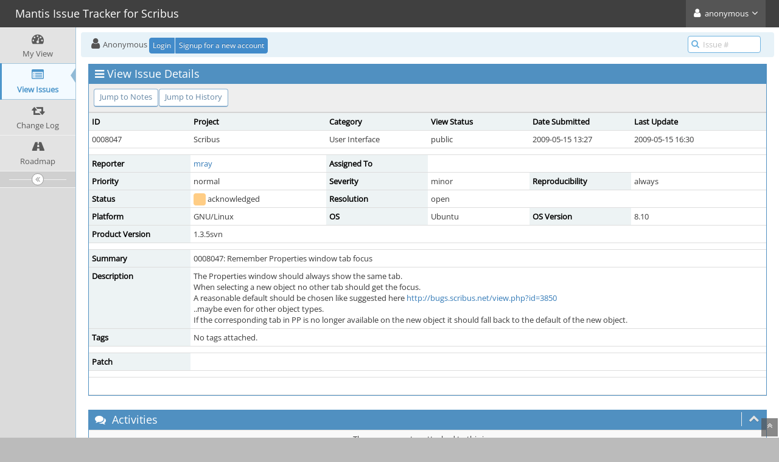

--- FILE ---
content_type: text/html; charset=UTF-8
request_url: https://bugs.scribus.net/view.php?id=8047
body_size: 3709
content:
<!DOCTYPE html>
<html lang="en">
<head>
	<meta charset="utf-8">
	<title>0008047: Remember Properties window tab focus - Mantis Issue Tracker for Scribus</title>
	<meta name="viewport" content="width=device-width, initial-scale=1.0, user-scalable=0">
	<link rel="stylesheet" type="text/css" href="https://bugs.scribus.net/css/default.css?cache_key=fb7f0538d5f60fd6928050d8fd704fea" />
	<link rel="stylesheet" type="text/css" href="https://bugs.scribus.net/css/status_config.php?cache_key=129a6cdab3b77e8e45a0d71861bd8764" />
	<link rel="stylesheet" type="text/css" href="https://bugs.scribus.net/css/dropzone-5.5.0.min.css" />
	<link rel="stylesheet" type="text/css" href="https://bugs.scribus.net/css/bootstrap-3.4.1.min.css" />
	<link rel="stylesheet" type="text/css" href="https://bugs.scribus.net/css/font-awesome-4.7.0.min.css" />
	<link rel="stylesheet" type="text/css" href="https://bugs.scribus.net/css/fonts.css?cache_key=fb7f0538d5f60fd6928050d8fd704fea" />
	<link rel="stylesheet" type="text/css" href="https://bugs.scribus.net/css/bootstrap-datetimepicker-4.17.47.min.css" />
	<link rel="stylesheet" type="text/css" href="https://bugs.scribus.net/css/ace.min.css?cache_key=fb7f0538d5f60fd6928050d8fd704fea" />
	<link rel="stylesheet" type="text/css" href="https://bugs.scribus.net/css/ace-mantis.css?cache_key=fb7f0538d5f60fd6928050d8fd704fea" />
	<link rel="stylesheet" type="text/css" href="https://bugs.scribus.net/css/ace-skins.min.css?cache_key=fb7f0538d5f60fd6928050d8fd704fea" />
<style>
* { font-family: "Open Sans"; } 
h1, h2, h3, h4, h5 { font-family: "Open Sans"; } 
</style>
	<link rel="shortcut icon" href="/images/favicon.ico" type="image/x-icon" />
	<link rel="search" type="application/opensearchdescription+xml" title="Mantis Issue Tracker for Scribus: full-text search" href="https://bugs.scribus.net/browser_search_plugin.php?type=text"/>
	<link rel="search" type="application/opensearchdescription+xml" title="Mantis Issue Tracker for Scribus: search by Issue Id" href="https://bugs.scribus.net/browser_search_plugin.php?type=id"/>
	<script src="/javascript_config.php?cache_key=129a6cdab3b77e8e45a0d71861bd8764"></script>
	<script src="/javascript_translations.php?cache_key=0aeccd9b8fb67e2a496cd09b57b05dd6"></script>
	<script src="/js/jquery-2.2.4.min.js"></script>
	<script src="/js/dropzone-5.5.0.min.js"></script>
	<script src="/js/common.js"></script>
	<link rel="canonical" href="https://bugs.scribus.net/view.php?id=8047" />
</head>
<body id="view-issue-page" class="skin-3">
<div id="navbar" class="navbar navbar-default navbar-collapse navbar-fixed-top noprint"><div id="navbar-container" class="navbar-container"><button id="menu-toggler" type="button" class="navbar-toggle menu-toggler pull-left hidden-lg hidden-md" data-target="#sidebar"><span class="sr-only">Toggle sidebar</span><span class="icon-bar"></span><span class="icon-bar"></span><span class="icon-bar"></span></button><div class="navbar-header"><a href="/my_view_page.php" class="navbar-brand"><span class="smaller-75"> Mantis Issue Tracker for Scribus </span></a><button type="button" class="navbar-toggle navbar-toggle collapsed pull-right hidden-sm hidden-md hidden-lg" data-toggle="collapse" data-target=".navbar-buttons,.navbar-menu"><span class="sr-only">Toggle user menu</span><i class="fa fa-user ace-icon fa-2x white" ></i> </button></div><div class="navbar-buttons navbar-header navbar-collapse collapse"><ul class="nav ace-nav"><li class="grey"><a data-toggle="dropdown" href="#" class="dropdown-toggle"><i class="fa fa-user ace-icon fa-2x white" ></i> <span class="user-info">anonymous</span><i class="fa fa-angle-down ace-icon" ></i></a><ul class="user-menu dropdown-menu dropdown-menu-right dropdown-yellow dropdown-caret dropdown-close"><li><a href="https://bugs.scribus.net/issues_rss.php?"><i class="fa fa-rss-square orange ace-icon" ></i> RSS</a></li><li class="divider"></li><li><a href="/logout_page.php"><i class="fa fa-sign-out ace-icon" ></i> Logout</a></li></ul></li></ul></div></div></div><div class="main-container" id="main-container">
<div id="sidebar" class="sidebar sidebar-fixed responsive compact "><ul class="nav nav-list"><li>
<a href="/my_view_page.php">
<i class="fa fa-dashboard menu-icon" ></i>
<span class="menu-text"> My View </span>
</a>
<b class="arrow"></b>
</li>
<li class="active">
<a href="/view_all_bug_page.php">
<i class="fa fa-list-alt menu-icon" ></i>
<span class="menu-text"> View Issues </span>
</a>
<b class="arrow"></b>
</li>
<li>
<a href="/changelog_page.php">
<i class="fa fa-retweet menu-icon" ></i>
<span class="menu-text"> Change Log </span>
</a>
<b class="arrow"></b>
</li>
<li>
<a href="/roadmap_page.php">
<i class="fa fa-road menu-icon" ></i>
<span class="menu-text"> Roadmap </span>
</a>
<b class="arrow"></b>
</li>
</ul><div id="sidebar-btn" class="sidebar-toggle sidebar-collapse"><i data-icon2="ace-icon fa fa-angle-double-right" data-icon1="ace-icon fa fa-angle-double-left"
		class="ace-icon fa fa-angle-double-left"></i></div></div><div class="main-content">
<div id="breadcrumbs" class="breadcrumbs noprint">
<ul class="breadcrumb">
  <li><i class="fa fa-user home-icon active" ></i>  Anonymous
  <div class="btn-group btn-corner">
	<a href="/login_page.php?return=%2Fview.php%3Fid%3D8047" class="btn btn-primary btn-xs">Login</a>
	<a href="/signup_page.php" class="btn btn-primary btn-xs">Signup for a new account</a>
  </div></li>
</ul>
<div id="nav-search" class="nav-search"><form class="form-search" method="post" action="/jump_to_bug.php"><span class="input-icon"><input type="text" name="bug_id" autocomplete="off" class="nav-search-input" placeholder="Issue #"><i class="fa fa-search ace-icon nav-search-icon" ></i></span></form></div>
</div>
<div class="page-content">
<div class="row">
<div class="col-md-12 col-xs-12"><div class="widget-box widget-color-blue2"><div class="widget-header widget-header-small"><h4 class="widget-title lighter"><i class="fa fa-bars ace-icon" ></i>View Issue Details</h4></div><div class="widget-body"><div class="widget-toolbox padding-8 clearfix noprint"><div class="btn-group pull-left"><a class="btn btn-primary btn-white btn-round btn-sm" href="#bugnotes">Jump to Notes</a><a class="btn btn-primary btn-white btn-round btn-sm" href="#history">Jump to History</a></div><div class="btn-group pull-right"></div></div><div class="widget-main no-padding"><div class="table-responsive"><table class="table table-bordered table-condensed"><tfoot><tr class="noprint"><td colspan="6"><div class="btn-group"></div></td></tr></tfoot><tbody><tr class="bug-header"><th class="bug-id category width-15">ID</th><th class="bug-project category width-20">Project</th><th class="bug-category category width-15">Category</th><th class="bug-view-status category width-15">View Status</th><th class="bug-date-submitted category width-15">Date Submitted</th><th class="bug-last-modified category width-20">Last Update</th></tr><tr class="bug-header-data"><td class="bug-id">0008047</td><td class="bug-project">Scribus</td><td class="bug-category">User Interface</td><td class="bug-view-status">public</td><td class="bug-date-submitted">2009-05-15 13:27</td><td class="bug-last-modified">2009-05-15 16:30</td></tr><tr class="spacer"><td colspan="6"></td></tr><tr class="hidden"></tr><tr><th class="bug-reporter category">Reporter</th><td class="bug-reporter"><a href="https://bugs.scribus.net/view_user_page.php?id=2479">mray</a>&nbsp;</td><th class="bug-assigned-to category">Assigned To</th><td class="bug-assigned-to"></td><td colspan="2">&#160;</td></tr><tr><th class="bug-priority category">Priority</th><td class="bug-priority">normal</td><th class="bug-severity category">Severity</th><td class="bug-severity">minor</td><th class="bug-reproducibility category">Reproducibility</th><td class="bug-reproducibility">always</td></tr><tr><th class="bug-status category">Status</th><td class="bug-status"><i class="fa fa-square fa-status-box status-30-fg" ></i> acknowledged</td><th class="bug-resolution category">Resolution</th><td class="bug-resolution">open</td><td colspan="2">&#160;</td></tr><tr><th class="bug-platform category">Platform</th><td class="bug-platform">GNU/Linux</td><th class="bug-os category">OS</th><td class="bug-os">Ubuntu</td><th class="bug-os-build category">OS Version</th><td class="bug-os-build">8.10</td></tr><tr><th class="bug-product-version category">Product Version</th><td class="bug-product-version">1.3.5svn</td><td colspan="4">&#160;</td></tr><tr class="spacer"><td colspan="6"></td></tr><tr class="hidden"></tr><tr><th class="bug-summary category">Summary</th><td class="bug-summary" colspan="5">0008047: Remember Properties window tab focus</td></tr><tr><th class="bug-description category">Description</th><td class="bug-description" colspan="5">The Properties window should always show the same tab.<br />
When selecting a new object no other tab should get the focus.<br />
A reasonable default should be chosen like suggested here <a href="http://bugs.scribus.net/view.php?id=3850" rel="noopener">http://bugs.scribus.net/view.php?id=3850</a><br />
..maybe even for other object types.<br />
If the corresponding tab in PP is no longer available on the new object it should fall back to the default of the new object.</td></tr><tr><th class="bug-tags category">Tags</th><td class="bug-tags" colspan="5">No tags attached.</td></tr><tr class="spacer"><td colspan="6"></td></tr><tr class="hidden"></tr><tr><th class="bug-custom-field category">Patch</th><td class="bug-custom-field" colspan="5"></td></tr><tr class="spacer"><td colspan="6"></td></tr><tr class="hidden"></tr></tbody></table></div></div></div></div></div>
<div class="col-md-12 col-xs-12">
<a id="attachments"></a>
<a id="bugnotes"></a>
<div class="space-10"></div>

<div id="bugnotes" class="widget-box widget-color-blue2 ">
<div class="widget-header widget-header-small">
	<h4 class="widget-title lighter">
		<i class="fa fa-comments ace-icon" ></i>		Activities	</h4>
	<div class="widget-toolbar">
		<a data-action="collapse" href="#">
			<i class="fa fa-chevron-up 1 ace-icon bigger-125" ></i>		</a>
	</div>
	</div>
	<div class="widget-body">
	<div class="widget-main no-padding">
	<div class="table-responsive">
	<table class="table table-bordered table-condensed table-striped">
<tr class="bugnotes-empty">
	<td class="center" colspan="2">
		There are no notes attached to this issue.	</td>
</tr>
</table>
</div>
</div>
</div>
</div>
</div>
	<div class="col-md-12 col-xs-12">
		<a id="history"></a>
		<div class="space-10"></div>
		<div id="history" class="widget-box widget-color-blue2 ">
			<div class="widget-header widget-header-small">
				<h4 class="widget-title lighter">
					<i class="fa fa-history ace-icon" ></i>					Issue History				</h4>
				<div class="widget-toolbar">
					<a data-action="collapse" href="#">
						<i class="fa fa-chevron-up 1 ace-icon bigger-125" ></i>					</a>
				</div>
			</div>

			<div class="widget-body">
				<div class="widget-main no-padding">
					<div class="table-responsive">
	<table class="table table-bordered table-condensed table-hover table-striped">
		<thead>
			<tr>
				<th class="small-caption">
					Date Modified				</th>
				<th class="small-caption">
					Username				</th>
				<th class="small-caption">
					Field				</th>
				<th class="small-caption">
					Change				</th>
			</tr>
		</thead>

		<tbody>
			<tr>
				<td class="small-caption">
					2009-05-15 13:27				</td>
				<td class="small-caption">
					<a href="https://bugs.scribus.net/view_user_page.php?id=2479">mray</a>				</td>
				<td class="small-caption">
					New Issue				</td>
				<td class="small-caption">
									</td>
			</tr>
			<tr>
				<td class="small-caption">
					2009-05-15 16:30				</td>
				<td class="small-caption">
					<a href="https://bugs.scribus.net/view_user_page.php?id=387">christoph_s</a>				</td>
				<td class="small-caption">
					Status				</td>
				<td class="small-caption">
					new =&gt; acknowledged				</td>
			</tr>
		</tbody>
	</table>
					</div>
				</div>
			</div>
		</div>
	</div>
</div>
</div>
</div>
<div class="clearfix"></div>
<div class="space-20"></div>
<div class="footer noprint">
<div class="footer-inner">
<div class="footer-content">
<div class="col-md-6 col-xs-12 no-padding">
<address>
<strong>Powered by <a href="https://www.mantisbt.org" title="bug tracking software">MantisBT </a></strong> <br>
<small>Copyright &copy; 2000 - 2026 MantisBT Team</small><br><small>Contact <a href="mailto:admin@scribus.net" title="Contact the webmaster via e-mail.">administrator</a> for assistance</small><br>
</address>
</div>
<div class="col-md-6 col-xs-12">
<div class="pull-right" id="powered-by-mantisbt-logo">
<a href="https://www.mantisbt.org" title="Mantis Bug Tracker: a free and open source web based bug tracking system."><img src="/images/mantis_logo.png" width="102" height="35" alt="Powered by Mantis Bug Tracker: a free and open source web based bug tracking system." /></a>
</div>
</div>
</div>
</div>
</div>
<a class="btn-scroll-up btn btn-sm btn-inverse display" id="btn-scroll-up" href="#">
<i class="fa fa-angle-double-up ace-icon icon-only bigger-110" ></i>
</a>
</div>
	<script src="/js/bootstrap-3.4.1.min.js"></script>
	<script src="/js/moment-with-locales-2.29.4.min.js"></script>
	<script src="/js/bootstrap-datetimepicker-4.17.47.min.js"></script>
	<script src="/js/typeahead.jquery-1.3.4.min.js"></script>
	<script src="/js/list-2.3.1.min.js"></script>
	<script src="/js/ace.min.js"></script>
</body>
</html>


--- FILE ---
content_type: text/css
request_url: https://bugs.scribus.net/css/default.css?cache_key=fb7f0538d5f60fd6928050d8fd704fea
body_size: 3921
content:
@media print {
	#view-issue-page .bugnote .btn { display: none; }
	#view-issue-page .bugnote .btn-sm { display: none; }
	.noprint { display: none; }
}

span.print { font-size: 8pt; }
span.required 		{ font-size: 8pt; color: #bb0000; }

td.category, th.category,
td.category label, th.category label
{
    background-color: #edf3f4 !important;
    color: #000000;
    font-weight: bold;
    vertical-align : top;
}
td.category .small, th.category .small	{ font-weight: normal;  }

.small-caption	{
    border: 1px solid #fff;
    font-size: 8pt;
    padding: 0 5px;
}
tr.spacer			{ background-color: #ffffff !important; color: #000000; height: 5px; }

/* Issue Summary at bug_report_page.php, bug_update_page.php */
input[type="text"]#summary { width: 100%; }

/**
 * view_all_bug_page.php
 */
#buglist td, #buglist th	{ text-align: center; }
#buglist .column-summary,
#buglist .column-description,
#buglist .column-notes,
#buglist .column-steps-to-reproduce,
#buglist .column-additional-information,
#buglist .cftype-string,
#buglist .cftype-textarea
	{ text-align: left; }

.sticky-separator,
.test-langs th
	{ background-color: lightgrey; }

/* manage_plugin_page.php */
span.dependency_dated		{ color: maroon; }
span.dependency_met			{ color: green; }
span.dependency_unmet		{ color: red; }
span.dependency_upgrade		{ color: orange; }

tr.bugnote .bugnote-note { background-color: #e8e8e8; color: #000000; width: 75%; vertical-align: top; }

.bugnote-private { background-color: #fcf8e3 !important;}

.nowrap
{
	white-space: nowrap;
}

.issue-status
{
	border-bottom: 1px dotted black;
}

.bug-attachments {
	margin: 0;
	padding: 0;
}

.bug-attachments > ul {
	list-style: none;
	margin: 0.5em;
	padding: 0;
}

.bug-attachments > ul > li {
	margin: 0.5em 0;
	padding: 0;
}

.bug-attachments > ul > li > div {
	margin: 0;
	padding: 0;
}

.bug-attachment-preview-text, .bug-attachment-preview-image {
	margin: 1em;
	padding: 1em;
}

.bug-attachment-preview-image img {
	max-width: 100%;
}

.bug-attachment-preview-text {
	white-space: pre-wrap;
}

#dates label[for=start_date], #dates > label[for=end_date] {
	float: left;
	width: 3em;
}

/* manage_config_* colors */
.color-global		{ background-color: LightBlue; }
.color-project		{ background-color: LightGreen; }

td.due-0, td.overdue { background-color: red; color: #ffffff; font-weight: bold; }
td.due-1             { background-color: darkorange; color: #ffffff; font-weight: bold; }
td.due-2             { background-color: green; color: #ffffff; font-weight: bold; }
td.print-overdue     { font-weight: bold; }

.collapse-link { cursor: pointer; }

.table-nonfluid {
   width: auto !important;
}

.login-logo {
	text-align: center;
}

/* strike-through resolved issues: #22492 */
.resolved  {     
    text-decoration: line-through;
}

.error-details .code {
	font-family: monospace;
}

table.filters td.category {
	color: #337ab7;
}

.listjs-table .sort:after {
  display: inline-block;
  width: 0;
  height: 0;
  border-left: 5px solid transparent;
  border-right: 5px solid transparent;
  border-bottom: 5px solid transparent;
  content: "";
  position: relative;
  top: -10px;
  right: -5px;
}

.listjs-table .sort.desc:after {
  width: 0;
  height: 0;
  border-left: 5px solid transparent;
  border-right: 5px solid transparent;
  border-top: 5px solid #707070;
  content: "";
  position: relative;
  top: 4px;
  right: -5px;
}

.listjs-table .sort.asc:after {
  width: 0;
  height: 0;
  border-left: 5px solid transparent;
  border-right: 5px solid transparent;
  border-bottom: 5px solid #707070;
  content: "";
  position: relative;
  top: -4px;
  right: -5px;
}

.listjs-table .sort:hover {
	text-decoration: underline;
}

.test-langs ol.plugins-toc {
    column-count: auto;
    column-width: 130px;
    column-gap: 60px;
    margin: 10px 15px 10px 30px;
}

.editable_access_level {
    display: inline-grid;
    grid-template-columns: 1fr 20px 1fr;
}
